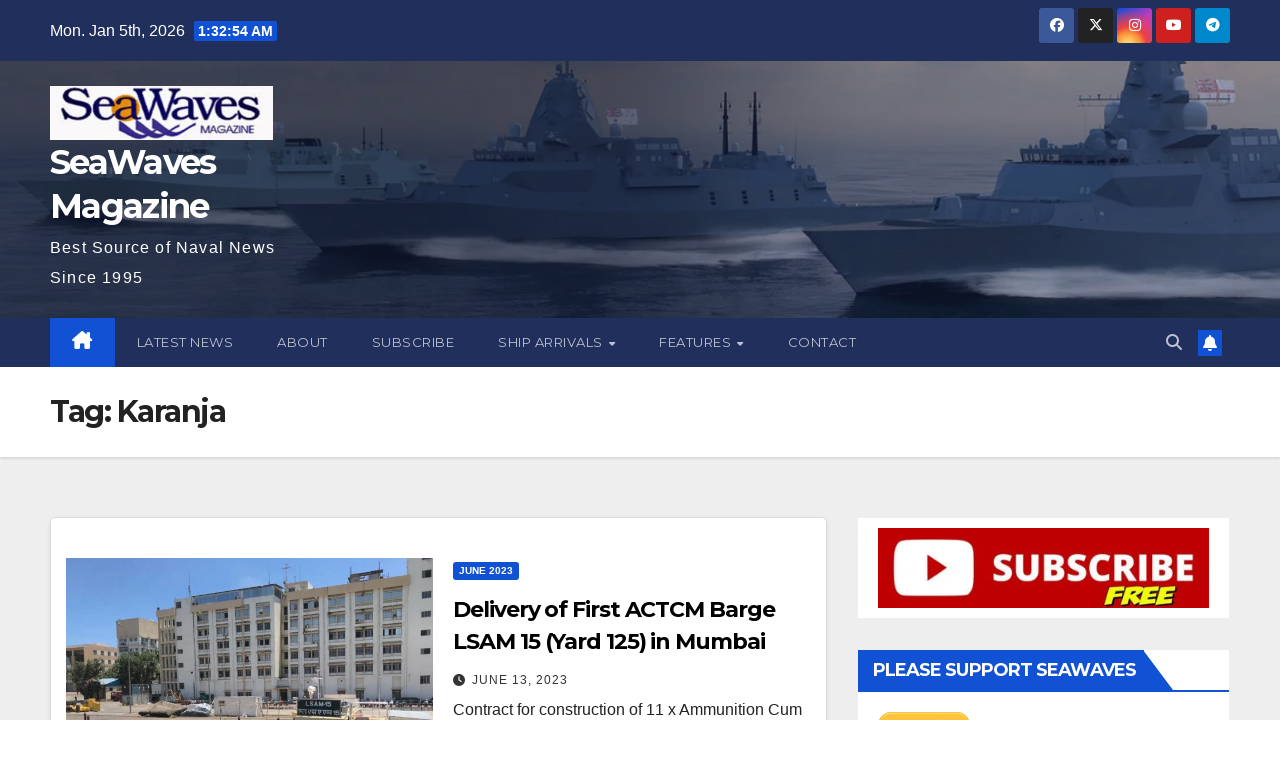

--- FILE ---
content_type: text/html; charset=UTF-8
request_url: https://seawaves.com/tag/karanja/
body_size: 25023
content:
<!DOCTYPE html>
<html lang="en-US">
<head>
<meta charset="UTF-8">
<meta name="viewport" content="width=device-width, initial-scale=1">
<link rel="profile" href="http://gmpg.org/xfn/11">
<title>Karanja &#8211; SeaWaves Magazine</title>
<meta name='robots' content='max-image-preview:large' />
<link rel="manifest" href="https://seawaves.com/wp-json/push-notification/v2/pn-manifest-json"><link rel='dns-prefetch' href='//fonts.googleapis.com' />
<link rel="alternate" type="application/rss+xml" title="SeaWaves Magazine &raquo; Feed" href="https://seawaves.com/feed/" />
<link rel="alternate" type="application/rss+xml" title="SeaWaves Magazine &raquo; Karanja Tag Feed" href="https://seawaves.com/tag/karanja/feed/" />
<style id='wp-img-auto-sizes-contain-inline-css'>
img:is([sizes=auto i],[sizes^="auto," i]){contain-intrinsic-size:3000px 1500px}
/*# sourceURL=wp-img-auto-sizes-contain-inline-css */
</style>

<link rel='stylesheet' id='SFMCss-css' href='https://seawaves.com/wp-content/plugins/feedburner-alternative-and-rss-redirect/css/sfm_style.css?ver=6.9' media='all' />
<link rel='stylesheet' id='SFMCSS-css' href='https://seawaves.com/wp-content/plugins/feedburner-alternative-and-rss-redirect/css/sfm_widgetStyle.css?ver=6.9' media='all' />
<link rel='stylesheet' id='twb-open-sans-css' href='https://fonts.googleapis.com/css?family=Open+Sans%3A300%2C400%2C500%2C600%2C700%2C800&#038;display=swap&#038;ver=6.9' media='all' />
<link rel='stylesheet' id='twbbwg-global-css' href='https://seawaves.com/wp-content/plugins/photo-gallery/booster/assets/css/global.css?ver=1.0.0' media='all' />
<style id='wp-emoji-styles-inline-css'>

	img.wp-smiley, img.emoji {
		display: inline !important;
		border: none !important;
		box-shadow: none !important;
		height: 1em !important;
		width: 1em !important;
		margin: 0 0.07em !important;
		vertical-align: -0.1em !important;
		background: none !important;
		padding: 0 !important;
	}
/*# sourceURL=wp-emoji-styles-inline-css */
</style>
<link rel='stylesheet' id='awsm-ead-public-css' href='https://seawaves.com/wp-content/plugins/embed-any-document/css/embed-public.min.css?ver=2.7.12' media='all' />
<link rel='stylesheet' id='mpp_gutenberg-css' href='https://seawaves.com/wp-content/plugins/metronet-profile-picture/dist/blocks.style.build.css?ver=2.6.3' media='all' />
<link rel='stylesheet' id='bwg_fonts-css' href='https://seawaves.com/wp-content/plugins/photo-gallery/css/bwg-fonts/fonts.css?ver=0.0.1' media='all' />
<link rel='stylesheet' id='sumoselect-css' href='https://seawaves.com/wp-content/plugins/photo-gallery/css/sumoselect.min.css?ver=3.4.6' media='all' />
<link rel='stylesheet' id='mCustomScrollbar-css' href='https://seawaves.com/wp-content/plugins/photo-gallery/css/jquery.mCustomScrollbar.min.css?ver=3.1.5' media='all' />
<link rel='stylesheet' id='bwg_googlefonts-css' href='https://fonts.googleapis.com/css?family=Ubuntu&#038;subset=greek,latin,greek-ext,vietnamese,cyrillic-ext,latin-ext,cyrillic' media='all' />
<link rel='stylesheet' id='bwg_frontend-css' href='https://seawaves.com/wp-content/plugins/photo-gallery/css/styles.min.css?ver=1.8.35' media='all' />
<link rel='stylesheet' id='ssb-front-css-css' href='https://seawaves.com/wp-content/plugins/simple-social-buttons/assets/css/front.css?ver=6.2.0' media='all' />
<link rel='stylesheet' id='newsup-fonts-css' href='//fonts.googleapis.com/css?family=Montserrat%3A400%2C500%2C700%2C800%7CWork%2BSans%3A300%2C400%2C500%2C600%2C700%2C800%2C900%26display%3Dswap&#038;subset=latin%2Clatin-ext' media='all' />
<link rel='stylesheet' id='bootstrap-css' href='https://seawaves.com/wp-content/themes/newsup/css/bootstrap.css?ver=6.9' media='all' />
<link rel='stylesheet' id='newsup-style-css' href='https://seawaves.com/wp-content/themes/newsup/style.css?ver=6.9' media='all' />
<link rel='stylesheet' id='newsup-default-css' href='https://seawaves.com/wp-content/themes/newsup/css/colors/default.css?ver=6.9' media='all' />
<link rel='stylesheet' id='font-awesome-5-all-css' href='https://seawaves.com/wp-content/themes/newsup/css/font-awesome/css/all.min.css?ver=6.9' media='all' />
<link rel='stylesheet' id='font-awesome-4-shim-css' href='https://seawaves.com/wp-content/themes/newsup/css/font-awesome/css/v4-shims.min.css?ver=6.9' media='all' />
<link rel='stylesheet' id='owl-carousel-css' href='https://seawaves.com/wp-content/themes/newsup/css/owl.carousel.css?ver=6.9' media='all' />
<link rel='stylesheet' id='smartmenus-css' href='https://seawaves.com/wp-content/themes/newsup/css/jquery.smartmenus.bootstrap.css?ver=6.9' media='all' />
<link rel='stylesheet' id='newsup-custom-css-css' href='https://seawaves.com/wp-content/themes/newsup/inc/ansar/customize/css/customizer.css?ver=1.0' media='all' />
<link rel='stylesheet' id='ngg_trigger_buttons-css' href='https://seawaves.com/wp-content/plugins/nextgen-gallery/static/GalleryDisplay/trigger_buttons.css?ver=4.0.3' media='all' />
<link rel='stylesheet' id='simplelightbox-0-css' href='https://seawaves.com/wp-content/plugins/nextgen-gallery/static/Lightbox/simplelightbox/simple-lightbox.css?ver=4.0.3' media='all' />
<link rel='stylesheet' id='fontawesome_v4_shim_style-css' href='https://seawaves.com/wp-content/plugins/nextgen-gallery/static/FontAwesome/css/v4-shims.min.css?ver=6.9' media='all' />
<link rel='stylesheet' id='fontawesome-css' href='https://seawaves.com/wp-content/plugins/nextgen-gallery/static/FontAwesome/css/all.min.css?ver=6.9' media='all' />
<link rel='stylesheet' id='ngg_basic_slideshow_style-css' href='https://seawaves.com/wp-content/plugins/nextgen-gallery/static/Slideshow/ngg_basic_slideshow.css?ver=4.0.3' media='all' />
<link rel='stylesheet' id='ngg_slick_slideshow_style-css' href='https://seawaves.com/wp-content/plugins/nextgen-gallery/static/Slideshow/slick/slick.css?ver=4.0.3' media='all' />
<link rel='stylesheet' id='ngg_slick_slideshow_theme-css' href='https://seawaves.com/wp-content/plugins/nextgen-gallery/static/Slideshow/slick/slick-theme.css?ver=4.0.3' media='all' />
<link rel='stylesheet' id='nextgen_widgets_style-css' href='https://seawaves.com/wp-content/plugins/nextgen-gallery/static/Widget/display.css?ver=4.0.3' media='all' />
<link rel='stylesheet' id='nextgen_basic_slideshow_style-css' href='https://seawaves.com/wp-content/plugins/nextgen-gallery/static/Slideshow/ngg_basic_slideshow.css?ver=4.0.3' media='all' />
<script src="https://seawaves.com/wp-includes/js/jquery/jquery.min.js?ver=3.7.1" id="jquery-core-js"></script>
<script src="https://seawaves.com/wp-includes/js/jquery/jquery-migrate.min.js?ver=3.4.1" id="jquery-migrate-js"></script>
<script src="https://seawaves.com/wp-content/plugins/photo-gallery/booster/assets/js/circle-progress.js?ver=1.2.2" id="twbbwg-circle-js"></script>
<script id="twbbwg-global-js-extra">
var twb = {"nonce":"880bf1284c","ajax_url":"https://seawaves.com/wp-admin/admin-ajax.php","plugin_url":"https://seawaves.com/wp-content/plugins/photo-gallery/booster","href":"https://seawaves.com/wp-admin/admin.php?page=twbbwg_photo-gallery"};
var twb = {"nonce":"880bf1284c","ajax_url":"https://seawaves.com/wp-admin/admin-ajax.php","plugin_url":"https://seawaves.com/wp-content/plugins/photo-gallery/booster","href":"https://seawaves.com/wp-admin/admin.php?page=twbbwg_photo-gallery"};
//# sourceURL=twbbwg-global-js-extra
</script>
<script src="https://seawaves.com/wp-content/plugins/photo-gallery/booster/assets/js/global.js?ver=1.0.0" id="twbbwg-global-js"></script>
<script src="https://seawaves.com/wp-content/plugins/photo-gallery/js/jquery.sumoselect.min.js?ver=3.4.6" id="sumoselect-js"></script>
<script src="https://seawaves.com/wp-content/plugins/photo-gallery/js/tocca.min.js?ver=2.0.9" id="bwg_mobile-js"></script>
<script src="https://seawaves.com/wp-content/plugins/photo-gallery/js/jquery.mCustomScrollbar.concat.min.js?ver=3.1.5" id="mCustomScrollbar-js"></script>
<script src="https://seawaves.com/wp-content/plugins/photo-gallery/js/jquery.fullscreen.min.js?ver=0.6.0" id="jquery-fullscreen-js"></script>
<script id="bwg_frontend-js-extra">
var bwg_objectsL10n = {"bwg_field_required":"field is required.","bwg_mail_validation":"This is not a valid email address.","bwg_search_result":"There are no images matching your search.","bwg_select_tag":"Select Tag","bwg_order_by":"Order By","bwg_search":"Search","bwg_show_ecommerce":"Show Ecommerce","bwg_hide_ecommerce":"Hide Ecommerce","bwg_show_comments":"Show Comments","bwg_hide_comments":"Hide Comments","bwg_restore":"Restore","bwg_maximize":"Maximize","bwg_fullscreen":"Fullscreen","bwg_exit_fullscreen":"Exit Fullscreen","bwg_search_tag":"SEARCH...","bwg_tag_no_match":"No tags found","bwg_all_tags_selected":"All tags selected","bwg_tags_selected":"tags selected","play":"Play","pause":"Pause","is_pro":"","bwg_play":"Play","bwg_pause":"Pause","bwg_hide_info":"Hide info","bwg_show_info":"Show info","bwg_hide_rating":"Hide rating","bwg_show_rating":"Show rating","ok":"Ok","cancel":"Cancel","select_all":"Select all","lazy_load":"0","lazy_loader":"https://seawaves.com/wp-content/plugins/photo-gallery/images/ajax_loader.png","front_ajax":"0","bwg_tag_see_all":"see all tags","bwg_tag_see_less":"see less tags"};
//# sourceURL=bwg_frontend-js-extra
</script>
<script src="https://seawaves.com/wp-content/plugins/photo-gallery/js/scripts.min.js?ver=1.8.35" id="bwg_frontend-js"></script>
<script src="https://seawaves.com/wp-content/themes/newsup/js/navigation.js?ver=6.9" id="newsup-navigation-js"></script>
<script src="https://seawaves.com/wp-content/themes/newsup/js/bootstrap.js?ver=6.9" id="bootstrap-js"></script>
<script src="https://seawaves.com/wp-content/themes/newsup/js/owl.carousel.min.js?ver=6.9" id="owl-carousel-min-js"></script>
<script src="https://seawaves.com/wp-content/themes/newsup/js/jquery.smartmenus.js?ver=6.9" id="smartmenus-js-js"></script>
<script src="https://seawaves.com/wp-content/themes/newsup/js/jquery.smartmenus.bootstrap.js?ver=6.9" id="bootstrap-smartmenus-js-js"></script>
<script src="https://seawaves.com/wp-content/themes/newsup/js/jquery.marquee.js?ver=6.9" id="newsup-marquee-js-js"></script>
<script src="https://seawaves.com/wp-content/themes/newsup/js/main.js?ver=6.9" id="newsup-main-js-js"></script>
<script id="photocrati_ajax-js-extra">
var photocrati_ajax = {"url":"https://seawaves.com/index.php?photocrati_ajax=1","rest_url":"https://seawaves.com/wp-json/","wp_home_url":"https://seawaves.com","wp_site_url":"https://seawaves.com","wp_root_url":"https://seawaves.com","wp_plugins_url":"https://seawaves.com/wp-content/plugins","wp_content_url":"https://seawaves.com/wp-content","wp_includes_url":"https://seawaves.com/wp-includes/","ngg_param_slug":"nggallery","rest_nonce":"c5a4445a74"};
//# sourceURL=photocrati_ajax-js-extra
</script>
<script src="https://seawaves.com/wp-content/plugins/nextgen-gallery/static/Legacy/ajax.min.js?ver=4.0.3" id="photocrati_ajax-js"></script>
<script src="https://seawaves.com/wp-content/plugins/nextgen-gallery/static/FontAwesome/js/v4-shims.min.js?ver=5.3.1" id="fontawesome_v4_shim-js"></script>
<script defer crossorigin="anonymous" data-auto-replace-svg="false" data-keep-original-source="false" data-search-pseudo-elements src="https://seawaves.com/wp-content/plugins/nextgen-gallery/static/FontAwesome/js/all.min.js?ver=5.3.1" id="fontawesome-js"></script>
<script src="https://seawaves.com/wp-content/plugins/nextgen-gallery/static/Slideshow/slick/slick-1.8.0-modded.js?ver=4.0.3" id="ngg_slick-js"></script>
<link rel="https://api.w.org/" href="https://seawaves.com/wp-json/" /><link rel="alternate" title="JSON" type="application/json" href="https://seawaves.com/wp-json/wp/v2/tags/4203" /><link rel="EditURI" type="application/rsd+xml" title="RSD" href="https://seawaves.com/xmlrpc.php?rsd" />
<meta name="generator" content="WordPress 6.9" />
 <meta name="follow.[base64]" content="mccbpVGq02LczppVQ8XP"/> <meta name="follow.[base64]" content="6Hzv2UJkYRRmL0K8F9l5"/> <meta name="follow.[base64]" content="mFK69kPcjfDbge4LRmJM"/> <meta name="follow.[base64]" content="KPQbLhYzKd1lSJWDJFnS"/> <meta name="follow.[base64]" content="JQTFDLmuJgcMH5QwtLGe"/> <meta name="follow.[base64]" content="tfz70j7qblppwrXahcjl"/> <meta name="follow.[base64]" content="kEn3zuqAZB05wyVU40Fn"/> <meta name="follow.[base64]" content="9G5EyHqd5ZalLZmRrPhs"/> <meta name="follow.[base64]" content="qs6ss4c2PNPy4Z3NVZHD"/> <meta name="follow.[base64]" content="hayTvLlkrpk8A9SKWDam"/> <meta name="follow.[base64]" content="CPEzqMzXt4Fx34aHYhC4"/> <meta name="follow.[base64]" content="By1gKtt6YHcRKxMcCgjY"/> <meta name="follow.[base64]" content="HNrBXdkK1vANwTEXyusM"/> <meta name="follow.[base64]" content="3ENUFdbHPtMunExXdB6Z"/> <meta name="follow.[base64]" content="CkXXQQrjgx3ZK22xwRez"/> <meta name="follow.[base64]" content="zFFZfBexC83rCbb4jVBU"/> <meta name="follow.[base64]" content="apXNGUxc0XEaJaHCS7F6"/> <meta name="follow.[base64]" content="x39AMM5qxG2yEEwH2Exr"/> <meta name="follow.[base64]" content="cgEv9AlkdPCuum1ujXH5"/> <meta name="follow.[base64]" content="wMtKU9V30cAUQ3u3NBjN"/> <meta name="follow.[base64]" content="w1pMnmTlXN7nnzFZAKcc"/> <meta name="follow.[base64]" content="2UYpbkc9stRWhK5gxfGl"/> <meta name="follow.[base64]" content="aX7DWVjEYpltSEvnVWsk"/> <meta name="follow.[base64]" content="beGMKbnGlRADmJhP5SHp"/> <meta name="follow.[base64]" content="nUCAAde9CEQrFyTxsxAD"/> <meta name="follow.[base64]" content="GCbKYEg2KDugj9pFe3Cm"/> <meta name="follow.[base64]" content="SpZvcdjqfDQ7HdWWwdS3"/> <meta name="follow.[base64]" content="D9wmVdjbx1YMqte4zZJ0"/> <meta name="follow.[base64]" content="QugCCfKTsQfA9CU3QPzm"/> <meta name="follow.[base64]" content="9Yu2q7jSzkgAZv6DLmaU"/> <meta name="follow.[base64]" content="NBSbghp7PGf73wl0DN0P"/><style>

/* CSS added by Hide Metadata Plugin */

.entry-meta .byline,
			.entry-meta .by-author,
			.entry-header .entry-meta > span.byline,
			.entry-meta .author.vcard {
				display: none;
			}</style>
 <style media="screen">

		.simplesocialbuttons.simplesocialbuttons_inline .ssb-fb-like, .simplesocialbuttons.simplesocialbuttons_inline amp-facebook-like {
	  margin: ;
	}
		 /*inline margin*/
	
		.simplesocialbuttons.simplesocialbuttons_inline.simplesocial-simple-round button{
	  margin: ;
	}
	
	
	
	
	
			 /*margin-digbar*/

	
	
	
	
	
	
	
</style>

<!-- Open Graph Meta Tags generated by Simple Social Buttons 6.2.0 -->
<meta property="og:title" content="Delivery of First ACTCM Barge LSAM 15 (Yard 125) in Mumbai - SeaWaves Magazine" />
<meta property="og:type" content="website" />
<meta property="og:description" content="Contract for construction of 11 x Ammunition Cum Torpedo Cum Missile (ACTCM) Barge was concluded with M/s Suryadipta Projects Pvt Ltd, Thane, a MSME, in consonance with &ldquo;Aatmanirbhar Bharat&rdquo; initiatives of the Government of India. First Barge of the series LSAM 15 (Yard 125) has been delivered to Indian Navy on 09 Jun 2023. The Barge has been built under&hellip;" />
<meta property="og:url" content="https://seawaves.com/delivery-of-first-actcm-barge-lsam-15-yard-125-in-mumbai/" />
<meta property="og:site_name" content="SeaWaves Magazine" />
<meta property="og:image" content="https://seawaves.com/wp-content/uploads/2023/06/1315.jpg" />
<meta name="twitter:card" content="summary_large_image" />
<meta name="twitter:description" content="Contract for construction of 11 x Ammunition Cum Torpedo Cum Missile (ACTCM) Barge was concluded with M/s Suryadipta Projects Pvt Ltd, Thane, a MSME, in consonance with &ldquo;Aatmanirbhar Bharat&rdquo; initiatives of the Government of India. First Barge of the series LSAM 15 (Yard 125) has been delivered to Indian Navy on 09 Jun 2023. The Barge has been built under&hellip;" />
<meta name="twitter:title" content="Delivery of First ACTCM Barge LSAM 15 (Yard 125) in Mumbai - SeaWaves Magazine" />
<meta property="twitter:image" content="https://seawaves.com/wp-content/uploads/2023/06/1315.jpg" />
 
<style type="text/css" id="custom-background-css">
    .wrapper { background-color: #eee; }
</style>
    <style type="text/css">
            body .site-title a,
        body .site-description {
            color: #fff;
        }

        .site-branding-text .site-title a {
                font-size: px;
            }

            @media only screen and (max-width: 640px) {
                .site-branding-text .site-title a {
                    font-size: 40px;

                }
            }

            @media only screen and (max-width: 375px) {
                .site-branding-text .site-title a {
                    font-size: 32px;

                }
            }

        </style>
    <link rel="icon" href="https://seawaves.com/wp-content/uploads/2024/06/cropped-SeaWaves_Magazine_400PX-32x32.jpg" sizes="32x32" />
<link rel="icon" href="https://seawaves.com/wp-content/uploads/2024/06/cropped-SeaWaves_Magazine_400PX-192x192.jpg" sizes="192x192" />
<link rel="apple-touch-icon" href="https://seawaves.com/wp-content/uploads/2024/06/cropped-SeaWaves_Magazine_400PX-180x180.jpg" />
<meta name="msapplication-TileImage" content="https://seawaves.com/wp-content/uploads/2024/06/cropped-SeaWaves_Magazine_400PX-270x270.jpg" />
</head>
<body class="archive tag tag-karanja tag-4203 wp-custom-logo wp-embed-responsive wp-theme-newsup hfeed ta-hide-date-author-in-list" >
<div id="page" class="site">
<a class="skip-link screen-reader-text" href="#content">
Skip to content</a>
  <div class="wrapper" id="custom-background-css">
    <header class="mg-headwidget">
      <!--==================== TOP BAR ====================-->
      <div class="mg-head-detail hidden-xs">
    <div class="container-fluid">
        <div class="row align-items-center">
            <div class="col-md-6 col-xs-12">
                <ul class="info-left">
                                <li>Mon. Jan 5th, 2026                 <span  id="time" class="time"></span>
                        </li>
                        </ul>
            </div>
            <div class="col-md-6 col-xs-12">
                <ul class="mg-social info-right">
                            <li>
            <a  target="_blank"  href="https://www.facebook.com/SeaWaves-Magazine-100071509096352/">
                <span class="icon-soci facebook">
                    <i class="fab fa-facebook"></i>
                </span> 
            </a>
        </li>
                <li>
            <a target="_blank" href="https://twitter.com/seawaves_mag">
                <span class="icon-soci x-twitter">
                    <i class="fa-brands fa-x-twitter"></i>
                </span>
            </a>
        </li>
                <li>
            <a target="_blank"  href="https://www.instagram.com/seawavesmag/">
                <span class="icon-soci instagram">
                    <i class="fab fa-instagram"></i>
                </span>
            </a>
        </li>
                <li>
            <a target="_blank"  href="https://www.youtube.com/channel/UC-lWp6zmu-YQyep_dfCoFXw">
                <span class="icon-soci youtube">
                    <i class="fab fa-youtube"></i>
                </span>
            </a>
        </li>
                <li>
            <a target="_blank"  href="http://t.me/SWPNavyNews">
                <span class="icon-soci telegram">
                    <i class="fab fa-telegram"></i>
                </span>
            </a>
        </li>
                        </ul>
            </div>
        </div>
    </div>
</div>
      <div class="clearfix"></div>

      
      <div class="mg-nav-widget-area-back" style='background-image: url("https://seawaves.com/wp-content/uploads/2025/05/cropped-1573701716255.jpg" );'>
                <div class="overlay">
          <div class="inner"  style="background-color:rgba(32,47,91,0.4);" > 
              <div class="container-fluid">
                  <div class="mg-nav-widget-area">
                    <div class="row align-items-center">
                      <div class="col-md-3 text-center-xs">
                        <div class="navbar-header">
                          <div class="site-logo">
                            <a href="https://seawaves.com/" class="navbar-brand" rel="home"><img width="290" height="71" src="https://seawaves.com/wp-content/uploads/2022/09/cropped-cropped-seawsaves-mag-low-res-1.jpg" class="custom-logo" alt="SeaWaves Magazine" decoding="async" /></a>                          </div>
                          <div class="site-branding-text ">
                                                            <p class="site-title"> <a href="https://seawaves.com/" rel="home">SeaWaves Magazine</a></p>
                                                            <p class="site-description">Best Source of Naval News Since 1995</p>
                          </div>    
                        </div>
                      </div>
                                          </div>
                  </div>
              </div>
          </div>
        </div>
      </div>
    <div class="mg-menu-full">
      <nav class="navbar navbar-expand-lg navbar-wp">
        <div class="container-fluid">
          <!-- Right nav -->
          <div class="m-header align-items-center">
                            <a class="mobilehomebtn" href="https://seawaves.com"><span class="fa-solid fa-house-chimney"></span></a>
              <!-- navbar-toggle -->
              <button class="navbar-toggler mx-auto" type="button" data-toggle="collapse" data-target="#navbar-wp" aria-controls="navbarSupportedContent" aria-expanded="false" aria-label="Toggle navigation">
                <span class="burger">
                  <span class="burger-line"></span>
                  <span class="burger-line"></span>
                  <span class="burger-line"></span>
                </span>
              </button>
              <!-- /navbar-toggle -->
                          <div class="dropdown show mg-search-box pr-2">
                <a class="dropdown-toggle msearch ml-auto" href="#" role="button" id="dropdownMenuLink" data-toggle="dropdown" aria-haspopup="true" aria-expanded="false">
                <i class="fas fa-search"></i>
                </a> 
                <div class="dropdown-menu searchinner" aria-labelledby="dropdownMenuLink">
                    <form role="search" method="get" id="searchform" action="https://seawaves.com/">
  <div class="input-group">
    <input type="search" class="form-control" placeholder="Search" value="" name="s" />
    <span class="input-group-btn btn-default">
    <button type="submit" class="btn"> <i class="fas fa-search"></i> </button>
    </span> </div>
</form>                </div>
            </div>
                  <a href="" target="_blank" class="btn-bell btn-theme mx-2"><i class="fa fa-bell"></i></a>
                      
          </div>
          <!-- /Right nav --> 
          <div class="collapse navbar-collapse" id="navbar-wp">
            <div class="d-md-block">
              <ul id="menu-primary-menu" class="nav navbar-nav mr-auto "><li class="active home"><a class="homebtn" href="https://seawaves.com"><span class='fa-solid fa-house-chimney'></span></a></li><li id="menu-item-15793" class="menu-item menu-item-type-post_type menu-item-object-page current_page_parent menu-item-15793"><a class="nav-link" title="Latest News" href="https://seawaves.com/posts/">Latest News</a></li>
<li id="menu-item-16851" class="menu-item menu-item-type-post_type menu-item-object-page menu-item-16851"><a class="nav-link" title="About" href="https://seawaves.com/about/">About</a></li>
<li id="menu-item-1943" class="menu-item menu-item-type-post_type menu-item-object-page menu-item-1943"><a class="nav-link" title="Subscribe" href="https://seawaves.com/subscribe/">Subscribe</a></li>
<li id="menu-item-13077" class="menu-item menu-item-type-taxonomy menu-item-object-category menu-item-has-children menu-item-13077 dropdown"><a class="nav-link" title="Ship Arrivals" href="https://seawaves.com/category/ship-arrivals/" data-toggle="dropdown" class="dropdown-toggle">Ship Arrivals </a>
<ul role="menu" class=" dropdown-menu">
	<li id="menu-item-1683" class="menu-item menu-item-type-post_type menu-item-object-page menu-item-1683"><a class="dropdown-item" title="Latest Arrivals" href="https://seawaves.com/latest-ship-arrivals/">Latest Arrivals</a></li>
	<li id="menu-item-230" class="menu-item menu-item-type-taxonomy menu-item-object-category menu-item-has-children menu-item-230 dropdown"><a class="dropdown-item" title="Arrival Archives" href="https://seawaves.com/category/navcallold/">Arrival Archives</a>
	<ul role="menu" class=" dropdown-menu">
		<li id="menu-item-21147" class="menu-item menu-item-type-post_type menu-item-object-page menu-item-21147"><a class="dropdown-item" title="2026 Arrivals" href="https://seawaves.com/2026-arrivals/">2026 Arrivals</a></li>
		<li id="menu-item-15925" class="menu-item menu-item-type-post_type menu-item-object-page menu-item-15925"><a class="dropdown-item" title="2025 Arrivals" href="https://seawaves.com/2025-arrivals/">2025 Arrivals</a></li>
		<li id="menu-item-12174" class="menu-item menu-item-type-post_type menu-item-object-page menu-item-12174"><a class="dropdown-item" title="2024 Arrivals" href="https://seawaves.com/2024-arrivals/">2024 Arrivals</a></li>
		<li id="menu-item-3570" class="menu-item menu-item-type-post_type menu-item-object-page menu-item-3570"><a class="dropdown-item" title="2023 Arrivals" href="https://seawaves.com/2023-2/">2023 Arrivals</a></li>
		<li id="menu-item-261" class="menu-item menu-item-type-post_type menu-item-object-page menu-item-261"><a class="dropdown-item" title="2022 Arrivals" href="https://seawaves.com/2022-2/">2022 Arrivals</a></li>
		<li id="menu-item-259" class="menu-item menu-item-type-post_type menu-item-object-page menu-item-259"><a class="dropdown-item" title="2021 Arrivals" href="https://seawaves.com/2021-3/">2021 Arrivals</a></li>
		<li id="menu-item-260" class="menu-item menu-item-type-post_type menu-item-object-page menu-item-260"><a class="dropdown-item" title="2020 Arrivals" href="https://seawaves.com/2021-2/">2020 Arrivals</a></li>
		<li id="menu-item-258" class="menu-item menu-item-type-post_type menu-item-object-page menu-item-258"><a class="dropdown-item" title="2019 Arrivals" href="https://seawaves.com/2019-2/">2019 Arrivals</a></li>
		<li id="menu-item-257" class="menu-item menu-item-type-post_type menu-item-object-page menu-item-257"><a class="dropdown-item" title="2018 Arrivals" href="https://seawaves.com/2018-2/">2018 Arrivals</a></li>
		<li id="menu-item-256" class="menu-item menu-item-type-post_type menu-item-object-page menu-item-256"><a class="dropdown-item" title="2017 Arrivals" href="https://seawaves.com/2017-2/">2017 Arrivals</a></li>
		<li id="menu-item-255" class="menu-item menu-item-type-post_type menu-item-object-page menu-item-255"><a class="dropdown-item" title="2016 Arrivals" href="https://seawaves.com/2016-2/">2016 Arrivals</a></li>
		<li id="menu-item-17051" class="menu-item menu-item-type-post_type menu-item-object-page menu-item-17051"><a class="dropdown-item" title="2015 Arrivals" href="https://seawaves.com/2015-arrivals/">2015 Arrivals</a></li>
	</ul>
</li>
</ul>
</li>
<li id="menu-item-212" class="menu-item menu-item-type-post_type menu-item-object-page menu-item-has-children menu-item-212 dropdown"><a class="nav-link" title="Features" href="https://seawaves.com/latest-ship-arrivals/" data-toggle="dropdown" class="dropdown-toggle">Features </a>
<ul role="menu" class=" dropdown-menu">
	<li id="menu-item-18623" class="menu-item menu-item-type-post_type menu-item-object-page menu-item-18623"><a class="dropdown-item" title="MSC 2025" href="https://seawaves.com/msc-2025/">MSC 2025</a></li>
	<li id="menu-item-12396" class="menu-item menu-item-type-taxonomy menu-item-object-category menu-item-has-children menu-item-12396 dropdown"><a class="dropdown-item" title="Air Shows" href="https://seawaves.com/category/air-shows/">Air Shows</a>
	<ul role="menu" class=" dropdown-menu">
		<li id="menu-item-12389" class="menu-item menu-item-type-post_type menu-item-object-page menu-item-12389"><a class="dropdown-item" title="Blue Angels 2025 Schedule" href="https://seawaves.com/blue-angels-2025-schedule/">Blue Angels 2025 Schedule</a></li>
	</ul>
</li>
	<li id="menu-item-10343" class="menu-item menu-item-type-taxonomy menu-item-object-category menu-item-has-children menu-item-10343 dropdown"><a class="dropdown-item" title="E-Books" href="https://seawaves.com/category/e-books/">E-Books</a>
	<ul role="menu" class=" dropdown-menu">
		<li id="menu-item-10340" class="menu-item menu-item-type-post_type menu-item-object-page menu-item-10340"><a class="dropdown-item" title="On the Verge of Breaking Down Completely" href="https://seawaves.com/on-the-verge-of-breaking-down-completely/">On the Verge of Breaking Down Completely</a></li>
		<li id="menu-item-16850" class="menu-item menu-item-type-post_type menu-item-object-page menu-item-16850"><a class="dropdown-item" title="Crossing the Strait: China’s Military Prepares for War with Taiwan" href="https://seawaves.com/military-journals/crossing-the-strait-chinas-military-prepares-for-war-with-taiwan/">Crossing the Strait: China’s Military Prepares for War with Taiwan</a></li>
	</ul>
</li>
	<li id="menu-item-21167" class="menu-item menu-item-type-post_type menu-item-object-page menu-item-21167"><a class="dropdown-item" title="PLAN-USA  Comparison" href="https://seawaves.com/plan-usa-comparison/">PLAN-USA  Comparison</a></li>
	<li id="menu-item-13023" class="menu-item menu-item-type-post_type menu-item-object-page menu-item-13023"><a class="dropdown-item" title="Military Journals" href="https://seawaves.com/military-journals/">Military Journals</a></li>
	<li id="menu-item-13076" class="menu-item menu-item-type-taxonomy menu-item-object-category menu-item-has-children menu-item-13076 dropdown"><a class="dropdown-item" title="Photos" href="https://seawaves.com/category/photos/">Photos</a>
	<ul role="menu" class=" dropdown-menu">
		<li id="menu-item-13026" class="menu-item menu-item-type-post_type menu-item-object-page menu-item-13026"><a class="dropdown-item" title="Museum of Flight Seattle February 14, 2024" href="https://seawaves.com/13025-2/">Museum of Flight Seattle February 14, 2024</a></li>
		<li id="menu-item-13075" class="menu-item menu-item-type-post_type menu-item-object-page menu-item-13075"><a class="dropdown-item" title="Pacific Northwest Model Show 2024" href="https://seawaves.com/pacific-northwest-model-show-2024/">Pacific Northwest Model Show 2024</a></li>
	</ul>
</li>
	<li id="menu-item-13024" class="menu-item menu-item-type-taxonomy menu-item-object-category menu-item-has-children menu-item-13024 dropdown"><a class="dropdown-item" title="Archives" href="https://seawaves.com/category/archives/">Archives</a>
	<ul role="menu" class=" dropdown-menu">
		<li id="menu-item-12393" class="menu-item menu-item-type-post_type menu-item-object-page menu-item-12393"><a class="dropdown-item" title="Blue Angels 2024 Air Show Schedule" href="https://seawaves.com/blue-angels-2024-air-show-schedule/">Blue Angels 2024 Air Show Schedule</a></li>
		<li id="menu-item-13295" class="menu-item menu-item-type-post_type menu-item-object-page menu-item-13295"><a class="dropdown-item" title="Blue Impulse 2024 Exhibition Flight Schedule" href="https://seawaves.com/blue-impulse-2024-exhibition-flight-schedule/">Blue Impulse 2024 Exhibition Flight Schedule</a></li>
		<li id="menu-item-11447" class="menu-item menu-item-type-post_type menu-item-object-page menu-item-has-children menu-item-11447 dropdown"><a class="dropdown-item" title="US Navy Contracts" href="https://seawaves.com/us-navy-contracts/">US Navy Contracts</a>
		<ul role="menu" class=" dropdown-menu">
			<li id="menu-item-7884" class="menu-item menu-item-type-post_type menu-item-object-page menu-item-7884"><a class="dropdown-item" title="USN Contracts 2023 Jul-Dec" href="https://seawaves.com/usn-contracts-2023-jul-dec/">USN Contracts 2023 Jul-Dec</a></li>
			<li id="menu-item-3552" class="menu-item menu-item-type-post_type menu-item-object-page menu-item-3552"><a class="dropdown-item" title="USN Contracts 2023 Jan-Jun" href="https://seawaves.com/usn-contracts-2023-jan-jun/">USN Contracts 2023 Jan-Jun</a></li>
			<li id="menu-item-417" class="menu-item menu-item-type-post_type menu-item-object-page menu-item-417"><a class="dropdown-item" title="USN Contracts 2022 Jul-Dec" href="https://seawaves.com/usn-contracts-2022-jul-dec/">USN Contracts 2022 Jul-Dec</a></li>
			<li id="menu-item-413" class="menu-item menu-item-type-post_type menu-item-object-page menu-item-413"><a class="dropdown-item" title="USN Contracts 2022 Jan-Jun" href="https://seawaves.com/usn-contracts-2022-jan-jun/">USN Contracts 2022 Jan-Jun</a></li>
			<li id="menu-item-3567" class="menu-item menu-item-type-post_type menu-item-object-page menu-item-3567"><a class="dropdown-item" title="USN Contracts 2021 Jul-Dec" href="https://seawaves.com/usn-contracts-2021-jul-dec/">USN Contracts 2021 Jul-Dec</a></li>
			<li id="menu-item-414" class="menu-item menu-item-type-post_type menu-item-object-page menu-item-414"><a class="dropdown-item" title="USN Contracts 2021 Jan-Jun" href="https://seawaves.com/usn-contracts-2021-jan-jun/">USN Contracts 2021 Jan-Jun</a></li>
			<li id="menu-item-415" class="menu-item menu-item-type-post_type menu-item-object-page menu-item-415"><a class="dropdown-item" title="USN Contracts 2020 Jan-Jun" href="https://seawaves.com/usn-contracts-2020-jan-jun/">USN Contracts 2020 Jan-Jun</a></li>
			<li id="menu-item-416" class="menu-item menu-item-type-post_type menu-item-object-page menu-item-416"><a class="dropdown-item" title="USN Contracts 2020 Jul-Dec" href="https://seawaves.com/usn-contracts-2020-jul-dec/">USN Contracts 2020 Jul-Dec</a></li>
		</ul>
</li>
	</ul>
</li>
</ul>
</li>
<li id="menu-item-144" class="menu-item menu-item-type-custom menu-item-object-custom menu-item-144"><a class="nav-link" title="Contact" href="https://seawaves.com/contact-us/">Contact</a></li>
</ul>            </div>      
          </div>
          <!-- Right nav -->
          <div class="desk-header d-lg-flex pl-3 ml-auto my-2 my-lg-0 position-relative align-items-center">
                        <div class="dropdown show mg-search-box pr-2">
                <a class="dropdown-toggle msearch ml-auto" href="#" role="button" id="dropdownMenuLink" data-toggle="dropdown" aria-haspopup="true" aria-expanded="false">
                <i class="fas fa-search"></i>
                </a> 
                <div class="dropdown-menu searchinner" aria-labelledby="dropdownMenuLink">
                    <form role="search" method="get" id="searchform" action="https://seawaves.com/">
  <div class="input-group">
    <input type="search" class="form-control" placeholder="Search" value="" name="s" />
    <span class="input-group-btn btn-default">
    <button type="submit" class="btn"> <i class="fas fa-search"></i> </button>
    </span> </div>
</form>                </div>
            </div>
                  <a href="" target="_blank" class="btn-bell btn-theme mx-2"><i class="fa fa-bell"></i></a>
                  </div>
          <!-- /Right nav -->
      </div>
      </nav> <!-- /Navigation -->
    </div>
</header>
<div class="clearfix"></div> <!--==================== Newsup breadcrumb section ====================-->
<div class="mg-breadcrumb-section" style='background: url("https://seawaves.com/wp-content/uploads/2025/05/cropped-1573701716255.jpg" ) repeat scroll center 0 #143745;'>
   <div class="overlay">       <div class="container-fluid">
        <div class="row">
          <div class="col-md-12 col-sm-12">
            <div class="mg-breadcrumb-title">
              <h1 class="title">Tag: <span>Karanja</span></h1>            </div>
          </div>
        </div>
      </div>
   </div> </div>
<div class="clearfix"></div><!--container-->
    <div id="content" class="container-fluid archive-class">
        <!--row-->
            <div class="row">
                                    <div class="col-md-8">
                <!-- mg-posts-sec mg-posts-modul-6 -->
<div class="mg-posts-sec mg-posts-modul-6">
    <!-- mg-posts-sec-inner -->
    <div class="mg-posts-sec-inner">
                    <article id="post-7265" class="d-md-flex mg-posts-sec-post align-items-center post-7265 post type-post status-publish format-standard has-post-thumbnail hentry category-june2023 tag-aatmanirbhar-bharat tag-actcm tag-india tag-karanja tag-lsam-15 tag-mumbai">
                        <div class="col-12 col-md-6">
            <div class="mg-post-thumb back-img md" style="background-image: url('https://seawaves.com/wp-content/uploads/2023/06/1315.jpg');">
                <span class="post-form"><i class="fas fa-camera"></i></span>                <a class="link-div" href="https://seawaves.com/delivery-of-first-actcm-barge-lsam-15-yard-125-in-mumbai/"></a>
            </div> 
        </div>
                        <div class="mg-sec-top-post py-3 col">
                    <div class="mg-blog-category"><a class="newsup-categories category-color-1" href="https://seawaves.com/category/old-archives/archive-2023/june2023/" alt="View all posts in June 2023"> 
                                 June 2023
                             </a></div> 
                    <h4 class="entry-title title"><a href="https://seawaves.com/delivery-of-first-actcm-barge-lsam-15-yard-125-in-mumbai/">Delivery of First ACTCM Barge LSAM 15 (Yard 125) in Mumbai</a></h4>
                            <div class="mg-blog-meta"> 
                    <span class="mg-blog-date"><i class="fas fa-clock"></i>
            <a href="https://seawaves.com/2023/06/">
                June 13, 2023            </a>
        </span>
            </div> 
                        <div class="mg-content">
                        <p>Contract for construction of 11 x Ammunition Cum Torpedo Cum Missile (ACTCM) Barge was concluded with M/s Suryadipta Projects Pvt Ltd, Thane, a MSME, in consonance with &ldquo;Aatmanirbhar Bharat&rdquo; initiatives&hellip;</p>
                    </div>
                </div>
            </article>
                    <div class="col-md-12 text-center d-flex justify-content-center">
                                            
            </div>
            </div>
    <!-- // mg-posts-sec-inner -->
</div>
<!-- // mg-posts-sec block_6 -->             </div>
                            <aside class="col-md-4">
                
<aside id="secondary" class="widget-area" role="complementary">
	<div id="sidebar-right" class="mg-sidebar">
		<div id="media_image-13" class="mg-widget widget_media_image"><a href="https://seawaves.com/subscribe"><img width="400" height="96" src="https://seawaves.com/wp-content/uploads/2025/05/subscribe-free-400px.jpg" class="image wp-image-18769  attachment-full size-full" alt="" style="max-width: 100%; height: auto;" decoding="async" loading="lazy" /></a></div><div id="custom_html-5" class="widget_text mg-widget widget_custom_html"><div class="mg-wid-title"><h6 class="wtitle">Please Support SeaWaves</h6></div><div class="textwidget custom-html-widget"><form action="https://www.paypal.com/donate" method="post" target="_top">
<input type="hidden" name="hosted_button_id" value="BZ78G7C8W4ALE" />
<input type="image" src="https://www.paypalobjects.com/en_US/i/btn/btn_donate_LG.gif" border="0" name="submit" title="PayPal - The safer, easier way to pay online!" alt="Donate with PayPal button" />
<img alt="" border="0" src="https://www.paypal.com/en_CA/i/scr/pixel.gif" width="1" height="1" />
</form>
</div></div><div id="media_image-12" class="mg-widget widget_media_image"><a href="https://www.flickr.com/photos/166356466@N06/"><img width="318" height="159" src="https://seawaves.com/wp-content/uploads/2025/10/Flickr-follow.png" class="image wp-image-20911  attachment-full size-full" alt="" style="max-width: 100%; height: auto;" decoding="async" loading="lazy" /></a></div><div id="media_image-10" class="mg-widget widget_media_image"><a href="https://seawavespress.com/amazon/"><img width="900" height="600" src="https://seawaves.com/wp-content/uploads/2025/01/Coming-Soon-Amazon.gif" class="image wp-image-16795  attachment-full size-full" alt="" style="max-width: 100%; height: auto;" decoding="async" loading="lazy" /></a></div>	</div>
</aside><!-- #secondary -->
            </aside>
                    </div>
        <!--/row-->
    </div>
<!--container-->
    <div class="container-fluid missed-section mg-posts-sec-inner">
          
        <div class="missed-inner">
            <div class="row">
                                <div class="col-md-12">
                    <div class="mg-sec-title">
                        <!-- mg-sec-title -->
                        <h4>You missed</h4>
                    </div>
                </div>
                                <!--col-md-3-->
                <div class="col-lg-3 col-sm-6 pulse animated">
                    <div class="mg-blog-post-3 minh back-img mb-lg-0" >
                        <a class="link-div" href="https://seawaves.com/pla-navy-commissions-new-type-052d-destroyer/"></a>
                        <div class="mg-blog-inner">
                        <div class="mg-blog-category"><a class="newsup-categories category-color-1" href="https://seawaves.com/category/archive-2026/january-2026/" alt="View all posts in January 2026"> 
                                 January 2026
                             </a></div> 
                        <h4 class="title"> <a href="https://seawaves.com/pla-navy-commissions-new-type-052d-destroyer/" title="Permalink to: PLA Navy Commissions New Type 052D Destroyer"> PLA Navy Commissions New Type 052D Destroyer</a> </h4>
                                    <div class="mg-blog-meta"> 
                    <span class="mg-blog-date"><i class="fas fa-clock"></i>
            <a href="https://seawaves.com/2026/01/">
                January 4, 2026            </a>
        </span>
            </div> 
                            </div>
                    </div>
                </div>
                <!--/col-md-3-->
                                <!--col-md-3-->
                <div class="col-lg-3 col-sm-6 pulse animated">
                    <div class="mg-blog-post-3 minh back-img mb-lg-0"  style="background-image: url('https://seawaves.com/wp-content/uploads/2026/01/0402.gif');" >
                        <a class="link-div" href="https://seawaves.com/chinese-military-starts-2026-training/"></a>
                        <div class="mg-blog-inner">
                        <div class="mg-blog-category"><a class="newsup-categories category-color-1" href="https://seawaves.com/category/archive-2026/january-2026/" alt="View all posts in January 2026"> 
                                 January 2026
                             </a></div> 
                        <h4 class="title"> <a href="https://seawaves.com/chinese-military-starts-2026-training/" title="Permalink to: Chinese Military Starts 2026 Training"> Chinese Military Starts 2026 Training</a> </h4>
                                    <div class="mg-blog-meta"> 
                    <span class="mg-blog-date"><i class="fas fa-clock"></i>
            <a href="https://seawaves.com/2026/01/">
                January 4, 2026            </a>
        </span>
            </div> 
                            </div>
                    </div>
                </div>
                <!--/col-md-3-->
                                <!--col-md-3-->
                <div class="col-lg-3 col-sm-6 pulse animated">
                    <div class="mg-blog-post-3 minh back-img mb-lg-0"  style="background-image: url('https://seawaves.com/wp-content/uploads/2026/01/0401.gif');" >
                        <a class="link-div" href="https://seawaves.com/uss-delbert-d-black-deploys-from-mayport/"></a>
                        <div class="mg-blog-inner">
                        <div class="mg-blog-category"><a class="newsup-categories category-color-1" href="https://seawaves.com/category/archive-2026/january-2026/" alt="View all posts in January 2026"> 
                                 January 2026
                             </a></div> 
                        <h4 class="title"> <a href="https://seawaves.com/uss-delbert-d-black-deploys-from-mayport/" title="Permalink to: USS Delbert D Black Deploys From Mayport"> USS Delbert D Black Deploys From Mayport</a> </h4>
                                    <div class="mg-blog-meta"> 
                    <span class="mg-blog-date"><i class="fas fa-clock"></i>
            <a href="https://seawaves.com/2026/01/">
                January 4, 2026            </a>
        </span>
            </div> 
                            </div>
                    </div>
                </div>
                <!--/col-md-3-->
                                <!--col-md-3-->
                <div class="col-lg-3 col-sm-6 pulse animated">
                    <div class="mg-blog-post-3 minh back-img mb-lg-0"  style="background-image: url('https://seawaves.com/wp-content/uploads/2025/12/3102.gif');" >
                        <a class="link-div" href="https://seawaves.com/venezuela-mission-spotlights-amphibious-ready-groups-and-improved-ship-maintenance/"></a>
                        <div class="mg-blog-inner">
                        <div class="mg-blog-category"><a class="newsup-categories category-color-1" href="https://seawaves.com/category/archive-2025/december-2025/" alt="View all posts in 2025 December"> 
                                 2025 December
                             </a></div> 
                        <h4 class="title"> <a href="https://seawaves.com/venezuela-mission-spotlights-amphibious-ready-groups-and-improved-ship-maintenance/" title="Permalink to: Venezuela Mission Spotlights Amphibious Ready Groups and Improved Ship Maintenance"> Venezuela Mission Spotlights Amphibious Ready Groups and Improved Ship Maintenance</a> </h4>
                                    <div class="mg-blog-meta"> 
                    <span class="mg-blog-date"><i class="fas fa-clock"></i>
            <a href="https://seawaves.com/2025/12/">
                December 31, 2025            </a>
        </span>
            </div> 
                            </div>
                    </div>
                </div>
                <!--/col-md-3-->
                            </div>
        </div>
            </div>
    <!--==================== FOOTER AREA ====================-->
        <footer class="footer back-img" style=background-image:url('https://seawaves.com/wp-content/uploads/2025/01/Copyright.png');>
        <div class="overlay" >
                <!--Start mg-footer-widget-area-->
                <div class="mg-footer-widget-area">
            <div class="container-fluid">
                <div class="row">
                    	<center>
    <div class="printthispagetawhidurrahmandear">
        <!-- Widget Code Begins -->
<center>
<style>
.Print_this_page {
  display: block;
  width: 90%;
  border-radius: 10px;
  padding: 15px 30px;
  text-align: center;
  white-space: normal;
  word-wrap: break-word;
}
</style>
<script>
//from Tawhidur Rahman Dear
var message = "🖨 Print";
function printpage() {
window.print(); 
}
document.write("<form><input type=button class=Print_this_page "
+"value=\""+message+"\" onClick=\"printpage()\"></form>");
</script>
</center>
<!-- Widget Code Ends -->
        </div>
	</center>
                    </div>
                <!--/row-->
            </div>
            <!--/container-->
        </div>
                <!--End mg-footer-widget-area-->
            <!--Start mg-footer-widget-area-->
        <div class="mg-footer-bottom-area">
            <div class="container-fluid">
                            <div class="divide-line"></div>
                            <div class="row align-items-center">
                    <!--col-md-4-->
                    <div class="col-md-6">
                        <div class="site-logo">
                            <a href="https://seawaves.com/" class="navbar-brand" rel="home"><img width="290" height="71" src="https://seawaves.com/wp-content/uploads/2022/09/cropped-cropped-seawsaves-mag-low-res-1.jpg" class="custom-logo" alt="SeaWaves Magazine" decoding="async" /></a>                        </div>
                                                <div class="site-branding-text">
                            <p class="site-title-footer"> <a href="https://seawaves.com/" rel="home">SeaWaves Magazine</a></p>
                            <p class="site-description-footer">Best Source of Naval News Since 1995</p>
                        </div>
                                            </div>
                    
                    <div class="col-md-6 text-right text-xs">
                        <ul class="mg-social">
                                    <li> 
            <a href="https://www.facebook.com/SeaWaves-Magazine-100071509096352/"  target="_blank" >
                <span class="icon-soci facebook">
                    <i class="fab fa-facebook"></i>
                </span> 
            </a>
        </li>
                <li>
            <a target="_blank" href="https://twitter.com/seawaves_mag">
                <span class="icon-soci x-twitter">
                    <i class="fa-brands fa-x-twitter"></i>
                </span>
            </a>
        </li>
                <li>
            <a target="_blank"  href="https://www.youtube.com/@seawavesmag1">
                <span class="icon-soci youtube">
                    <i class="fab fa-youtube"></i>
                </span>
            </a>
        </li>
                <li>
            <a target="_blank"  href="https://t.me/Seawavesmag">
                <span class="icon-soci telegram">
                    <i class="fab fa-telegram"></i>
                </span>
            </a>
        </li>
                <!--/col-md-4-->  
         
                        </ul>
                    </div>
                </div>
                <!--/row-->
            </div>
            <!--/container-->
        </div>
        <!--End mg-footer-widget-area-->
                <div class="mg-footer-copyright">
                        <div class="container-fluid">
            <div class="row">
                 
                <div class="col-md-6 text-xs "> 
                    <p>
                    <a href="https://wordpress.org/">
                    Proudly powered by WordPress                    </a>
                    <span class="sep"> | </span>
                    Theme: Newsup by <a href="https://themeansar.com/" rel="designer">Themeansar</a>.                    </p>
                </div>
                                            <div class="col-md-6 text-md-right text-xs">
                            <ul id="menu-bottom-menu" class="info-right"><li id="menu-item-10551" class="menu-item menu-item-type-post_type menu-item-object-page menu-item-privacy-policy menu-item-10551"><a class="nav-link" title="Privacy Policy" href="https://seawaves.com/privacy-policy/">Privacy Policy</a></li>
<li id="menu-item-10552" class="menu-item menu-item-type-post_type menu-item-object-page menu-item-10552"><a class="nav-link" title="About" href="https://seawaves.com/about/">About</a></li>
<li id="menu-item-10553" class="menu-item menu-item-type-post_type menu-item-object-page menu-item-10553"><a class="nav-link" title="Contact Us" href="https://seawaves.com/contact-us/">Contact Us</a></li>
<li id="menu-item-10953" class="menu-item menu-item-type-post_type menu-item-object-page menu-item-10953"><a class="nav-link" title="Google Translation Disclaimer" href="https://seawaves.com/about/google-translation-disclaimer/">Google Translation Disclaimer</a></li>
</ul>                        </div>
                                    </div>
            </div>
        </div>
                </div>
        <!--/overlay-->
        </div>
    </footer>
    <!--/footer-->
  </div>
    <!--/wrapper-->
    <!--Scroll To Top-->
        <a href="#" class="ta_upscr bounceInup animated"><i class="fas fa-angle-up"></i></a>
    <!-- /Scroll To Top -->
<script type="speculationrules">
{"prefetch":[{"source":"document","where":{"and":[{"href_matches":"/*"},{"not":{"href_matches":["/wp-*.php","/wp-admin/*","/wp-content/uploads/*","/wp-content/*","/wp-content/plugins/*","/wp-content/themes/newsup/*","/*\\?(.+)"]}},{"not":{"selector_matches":"a[rel~=\"nofollow\"]"}},{"not":{"selector_matches":".no-prefetch, .no-prefetch a"}}]},"eagerness":"conservative"}]}
</script>
		<script type="text/javascript">
			jQuery(document).ready(function($) {
				$("body").on("click", ".pn_js_custom_pagination", function(e) {
					e.preventDefault();
					var page = $(this).attr('page');
					var atts = $('#pn_campaings_custom_div').attr('attr');
					var shortcode_attr = JSON.parse(atts);
					$.ajax({
						url: pn_setings.ajaxurl,
						type: "post",
						dataType: 'html',
						data: {
							action: 'pn_get_compaigns_front',
							page: page,
							nonce: pn_setings.remote_nonce,
							attr: shortcode_attr
						},
						success: function(response) {
							$("#pn_campaings_custom_div").html(response);
						},
						error: function() {
							alert("Something went wrong.");
						}
					});
				});
			});
		</script>
			<script>
	/(trident|msie)/i.test(navigator.userAgent)&&document.getElementById&&window.addEventListener&&window.addEventListener("hashchange",function(){var t,e=location.hash.substring(1);/^[A-z0-9_-]+$/.test(e)&&(t=document.getElementById(e))&&(/^(?:a|select|input|button|textarea)$/i.test(t.tagName)||(t.tabIndex=-1),t.focus())},!1);
	</script>
	        <script data-cfasync="false">
          var dFlipLocation = 'https://seawaves.com/wp-content/plugins/3d-flipbook-dflip-lite/assets/';
          var dFlipWPGlobal = {"text":{"toggleSound":"Turn on\/off Sound","toggleThumbnails":"Toggle Thumbnails","toggleOutline":"Toggle Outline\/Bookmark","previousPage":"Previous Page","nextPage":"Next Page","toggleFullscreen":"Toggle Fullscreen","zoomIn":"Zoom In","zoomOut":"Zoom Out","toggleHelp":"Toggle Help","singlePageMode":"Single Page Mode","doublePageMode":"Double Page Mode","downloadPDFFile":"Download PDF File","gotoFirstPage":"Goto First Page","gotoLastPage":"Goto Last Page","share":"Share","mailSubject":"I wanted you to see this FlipBook","mailBody":"Check out this site {{url}}","loading":"DearFlip: Loading "},"viewerType":"flipbook","moreControls":"download,pageMode,startPage,endPage,sound","hideControls":"","scrollWheel":"false","backgroundColor":"#777","backgroundImage":"","height":"auto","paddingLeft":"20","paddingRight":"20","controlsPosition":"bottom","duration":800,"soundEnable":"true","enableDownload":"true","showSearchControl":"false","showPrintControl":"false","enableAnnotation":false,"enableAnalytics":"false","webgl":"true","hard":"none","maxTextureSize":"1600","rangeChunkSize":"524288","zoomRatio":1.5,"stiffness":3,"pageMode":"0","singlePageMode":"0","pageSize":"0","autoPlay":"false","autoPlayDuration":5000,"autoPlayStart":"false","linkTarget":"2","sharePrefix":"flipbook-"};
        </script>
      <script src="https://seawaves.com/wp-content/plugins/embed-any-document/js/pdfobject.min.js?ver=2.7.12" id="awsm-ead-pdf-object-js"></script>
<script id="awsm-ead-public-js-extra">
var eadPublic = [];
//# sourceURL=awsm-ead-public-js-extra
</script>
<script src="https://seawaves.com/wp-content/plugins/embed-any-document/js/embed-public.min.js?ver=2.7.12" id="awsm-ead-public-js"></script>
<script src="https://seawaves.com/wp-content/plugins/simple-social-buttons/assets/js/frontend-blocks.js?ver=6.2.0" id="ssb-blocks-front-js-js"></script>
<script src="https://seawaves.com/wp-content/plugins/metronet-profile-picture/js/mpp-frontend.js?ver=2.6.3" id="mpp_gutenberg_tabs-js"></script>
<script id="ssb-front-js-js-extra">
var SSB = {"ajax_url":"https://seawaves.com/wp-admin/admin-ajax.php","fb_share_nonce":"fbf7b26c76"};
//# sourceURL=ssb-front-js-js-extra
</script>
<script src="https://seawaves.com/wp-content/plugins/simple-social-buttons/assets/js/front.js?ver=6.2.0" id="ssb-front-js-js"></script>
<script id="pn-script-app-frontend-js-extra">
var pnScriptSetting = {"nonce":"1b330fe35c","pn_config":{"apiKey":"AIzaSyDhRbFy9m-NXZVkozYJwKdDYJuwsL6W_bw","authDomain":"pushnotificationsio.firebaseapp.com","databaseURL":"https://pushnotificationsio.firebaseio.com","projectId":"pushnotificationsio","storageBucket":"pushnotificationsio.appspot.com","messagingSenderId":"788493704860","appId":"1:788493704860:web:ba71fd692e7cc9651f5759","measurementId":"G-NXS0Z75BCH"},"swsource":"https://seawaves.com/?push_notification_sw=1","scope":"https://seawaves.com/","ajax_url":"https://seawaves.com/wp-admin/admin-ajax.php","cookie_scope":"/","notification_popup_show_again":"30","popup_show_afternseconds":"3","popup_show_afternpageview":"1","pn_token_exists":"1","superpwa_apk_only":"","pwaforwp_apk_only":""};
//# sourceURL=pn-script-app-frontend-js-extra
</script>
<script src="https://seawaves.com/wp-content/plugins/push-notification/assets/public/application.min.js?ver=1.44" id="pn-script-app-frontend-js"></script>
<script src="https://seawaves.com/wp-content/plugins/push-notification/assets/public/analytics.js?ver=1.44" id="pn-script-analytics-js"></script>
<script id="pn-script-analytics-js-after">
window.dataLayer = window.dataLayer || [];
  function gtag(){dataLayer.push(arguments);}
  gtag('js', new Date());
//# sourceURL=pn-script-analytics-js-after
</script>
<script src="https://seawaves.com/wp-content/plugins/push-notification/assets/public/messaging.min.js?ver=1.44" id="pn-script-messaging-frontend-js"></script>
<script src="https://seawaves.com/wp-content/plugins/push-notification/assets/public/app.min.js?ver=1.44" id="pn-script-frontend-js"></script>
<script id="pn-custom-ajax-js-extra">
var pn_setings = {"ajaxurl":"https://seawaves.com/wp-admin/admin-ajax.php","remote_nonce":"834d113973"};
//# sourceURL=pn-custom-ajax-js-extra
</script>
<script id="ngg_common-js-extra">
var galleries = {};
galleries.gallery_79d1eeb3f106a5316a411990cf3d5b32 = {"__defaults_set":null,"ID":"79d1eeb3f106a5316a411990cf3d5b32","album_ids":[],"container_ids":[],"display":"","display_settings":{"gallery_width":160,"gallery_height":120,"show_thumbnail_link":false,"thumbnail_link_text":"View Thumbnails","template":"","display_view":"default","autoplay":"1","pauseonhover":"1","arrows":"1","interval":"3000","transition_speed":"300","transition_style":"slide","ngg_triggers_display":"never","use_lightbox_effect":true,"_errors":[],"entity_types":["image"],"show_slideshow_link":false,"use_imagebrowser_effect":false,"maximum_entity_count":10},"display_type":"photocrati-nextgen_basic_slideshow","effect_code":null,"entity_ids":[],"excluded_container_ids":[],"exclusions":[],"gallery_ids":[],"id":"79d1eeb3f106a5316a411990cf3d5b32","ids":null,"image_ids":[],"images_list_count":null,"inner_content":null,"is_album_gallery":null,"maximum_entity_count":10,"order_by":"sortorder","order_direction":"ASC","returns":"included","skip_excluding_globally_excluded_images":null,"slug":"widget-slideshow-2","sortorder":[],"source":"random_images","src":"","tag_ids":[],"tagcloud":false,"transient_id":null};
galleries.gallery_79d1eeb3f106a5316a411990cf3d5b32.wordpress_page_root = "https:\/\/seawaves.com\/delivery-of-first-actcm-barge-lsam-15-yard-125-in-mumbai\/";
var nextgen_lightbox_settings = {"static_path":"https:\/\/seawaves.com\/wp-content\/plugins\/nextgen-gallery\/static\/Lightbox\/{placeholder}","context":"nextgen_images"};
//# sourceURL=ngg_common-js-extra
</script>
<script src="https://seawaves.com/wp-content/plugins/nextgen-gallery/static/GalleryDisplay/common.js?ver=4.0.3" id="ngg_common-js"></script>
<script id="ngg_common-js-after">
var nggLastTimeoutVal = 1000;

            var nggRetryFailedImage = function(img) {
                setTimeout(function(){
                    img.src = img.src;
                }, nggLastTimeoutVal);

                nggLastTimeoutVal += 500;
            }
//# sourceURL=ngg_common-js-after
</script>
<script src="https://seawaves.com/wp-content/plugins/nextgen-gallery/static/Lightbox/lightbox_context.js?ver=4.0.3" id="ngg_lightbox_context-js"></script>
<script src="https://seawaves.com/wp-content/plugins/nextgen-gallery/static/Lightbox/simplelightbox/simple-lightbox.js?ver=4.0.3" id="simplelightbox-0-js"></script>
<script src="https://seawaves.com/wp-content/plugins/nextgen-gallery/static/Lightbox/simplelightbox/nextgen_simple_lightbox_init.js?ver=4.0.3" id="simplelightbox-1-js"></script>
<script src="https://seawaves.com/wp-content/plugins/nextgen-gallery/static/Slideshow/ngg_basic_slideshow.js?ver=4.0.3" id="ngg_basic_slideshow_script-js"></script>
<script src="https://seawaves.com/wp-content/themes/newsup/js/custom.js?ver=6.9" id="newsup-custom-js"></script>
<script src="https://seawaves.com/wp-content/themes/newsup/js/custom-time.js?ver=6.9" id="newsup-custom-time-js"></script>
<script id="wp-emoji-settings" type="application/json">
{"baseUrl":"https://s.w.org/images/core/emoji/17.0.2/72x72/","ext":".png","svgUrl":"https://s.w.org/images/core/emoji/17.0.2/svg/","svgExt":".svg","source":{"concatemoji":"https://seawaves.com/wp-includes/js/wp-emoji-release.min.js?ver=6.9"}}
</script>
<script type="module">
/*! This file is auto-generated */
const a=JSON.parse(document.getElementById("wp-emoji-settings").textContent),o=(window._wpemojiSettings=a,"wpEmojiSettingsSupports"),s=["flag","emoji"];function i(e){try{var t={supportTests:e,timestamp:(new Date).valueOf()};sessionStorage.setItem(o,JSON.stringify(t))}catch(e){}}function c(e,t,n){e.clearRect(0,0,e.canvas.width,e.canvas.height),e.fillText(t,0,0);t=new Uint32Array(e.getImageData(0,0,e.canvas.width,e.canvas.height).data);e.clearRect(0,0,e.canvas.width,e.canvas.height),e.fillText(n,0,0);const a=new Uint32Array(e.getImageData(0,0,e.canvas.width,e.canvas.height).data);return t.every((e,t)=>e===a[t])}function p(e,t){e.clearRect(0,0,e.canvas.width,e.canvas.height),e.fillText(t,0,0);var n=e.getImageData(16,16,1,1);for(let e=0;e<n.data.length;e++)if(0!==n.data[e])return!1;return!0}function u(e,t,n,a){switch(t){case"flag":return n(e,"\ud83c\udff3\ufe0f\u200d\u26a7\ufe0f","\ud83c\udff3\ufe0f\u200b\u26a7\ufe0f")?!1:!n(e,"\ud83c\udde8\ud83c\uddf6","\ud83c\udde8\u200b\ud83c\uddf6")&&!n(e,"\ud83c\udff4\udb40\udc67\udb40\udc62\udb40\udc65\udb40\udc6e\udb40\udc67\udb40\udc7f","\ud83c\udff4\u200b\udb40\udc67\u200b\udb40\udc62\u200b\udb40\udc65\u200b\udb40\udc6e\u200b\udb40\udc67\u200b\udb40\udc7f");case"emoji":return!a(e,"\ud83e\u1fac8")}return!1}function f(e,t,n,a){let r;const o=(r="undefined"!=typeof WorkerGlobalScope&&self instanceof WorkerGlobalScope?new OffscreenCanvas(300,150):document.createElement("canvas")).getContext("2d",{willReadFrequently:!0}),s=(o.textBaseline="top",o.font="600 32px Arial",{});return e.forEach(e=>{s[e]=t(o,e,n,a)}),s}function r(e){var t=document.createElement("script");t.src=e,t.defer=!0,document.head.appendChild(t)}a.supports={everything:!0,everythingExceptFlag:!0},new Promise(t=>{let n=function(){try{var e=JSON.parse(sessionStorage.getItem(o));if("object"==typeof e&&"number"==typeof e.timestamp&&(new Date).valueOf()<e.timestamp+604800&&"object"==typeof e.supportTests)return e.supportTests}catch(e){}return null}();if(!n){if("undefined"!=typeof Worker&&"undefined"!=typeof OffscreenCanvas&&"undefined"!=typeof URL&&URL.createObjectURL&&"undefined"!=typeof Blob)try{var e="postMessage("+f.toString()+"("+[JSON.stringify(s),u.toString(),c.toString(),p.toString()].join(",")+"));",a=new Blob([e],{type:"text/javascript"});const r=new Worker(URL.createObjectURL(a),{name:"wpTestEmojiSupports"});return void(r.onmessage=e=>{i(n=e.data),r.terminate(),t(n)})}catch(e){}i(n=f(s,u,c,p))}t(n)}).then(e=>{for(const n in e)a.supports[n]=e[n],a.supports.everything=a.supports.everything&&a.supports[n],"flag"!==n&&(a.supports.everythingExceptFlag=a.supports.everythingExceptFlag&&a.supports[n]);var t;a.supports.everythingExceptFlag=a.supports.everythingExceptFlag&&!a.supports.flag,a.supports.everything||((t=a.source||{}).concatemoji?r(t.concatemoji):t.wpemoji&&t.twemoji&&(r(t.twemoji),r(t.wpemoji)))});
//# sourceURL=https://seawaves.com/wp-includes/js/wp-emoji-loader.min.js
</script>
<style>.pn-wrapper{
				box-shadow: 0 1px 3px 0 rgba(60,64,67,0.302), 0 4px 8px 3px rgba(60,64,67,0.149);
				font-size: 14px;
				align-items: center;
				background-color: #222;
				border: none;
				border-radius: 4px;
				box-sizing: border-box;
				color: #fff;
				display: none;
				flex-wrap: wrap;
				font-weight: 400;
				padding: 16px 22px;
				z-index:99999;
				text-align: left;
				position: fixed;
				bottom: 0;
		    left: 0;
		    margin: 20px;
		    right: auto;
		    top: auto;
				}
				.pn-wrapper .pn-txt-wrap {
					display: flex;
					flex-wrap: wrap;
					position: relative;
					height: auto;
					line-height: 1.5;
					color:#fff;
					max-width:400px;
				}
				.pn-wrapper .btn.act{color: #8ab4f8;}
				.pn-wrapper .btn{
					align-items: center;
					border: none;
					display: inline-flex;
					outline: none;
					position: relative;
					font-size: 14px;
					background: none;
					border-radius: 4px;
					box-sizing: border-box;
					color: #5f6368;
					cursor: pointer;
					font-weight: 500;
					outline: none;
					margin-left: 8px;
					min-width: auto;
					padding: 0 8px;
					text-decoration: none;
				}
				.pn-txt-wrap.pn-select-box {
					display: block;
					padding: 5px 15px;
				}
				.pn-categories-multiselect {
					font-size: 13px;
					margin: 10px 0;
				}
				#pn-activate-permission-categories {
					background-color: #fff;
					padding: 8px 15px;
					color: #000;
				}
				#pn-categories-checkboxes label{
					padding-right: 12px;
					text-transform: capitalize;
					cursor:pointer;
				}
				#pn-categories-checkboxes input{
					margin-right: 3px;
					cursor:pointer;
				}
				#pn-activate-permission-categories-text {
					padding: 12px 0;
					margin-top: 5px;
					font-size: 12px;
					font-weight: 600;
				}
				</style><div class="pn-wrapper"><span class="pn-txt-wrap pn-select-box">
			   		<div class="pn-msg-box">
				   		<span class="pn-msg">Enable Notifications</span><span class="pn-btns">
				   			<span class="btn act" id="pn-activate-permission_link" tabindex="0" role="link" aria-label="ok link">
				   				OK
				   			</span>
				   			<span class="btn" id="pn-activate-permission_link_nothanks" tabindex="0" role="link" aria-label="no thanks link">
				   				No thanks
				   			</span>
				   		</span></div></span>
			</div></body>
</html>

<!-- Page cached by LiteSpeed Cache 7.7 on 2026-01-05 01:32:49 -->